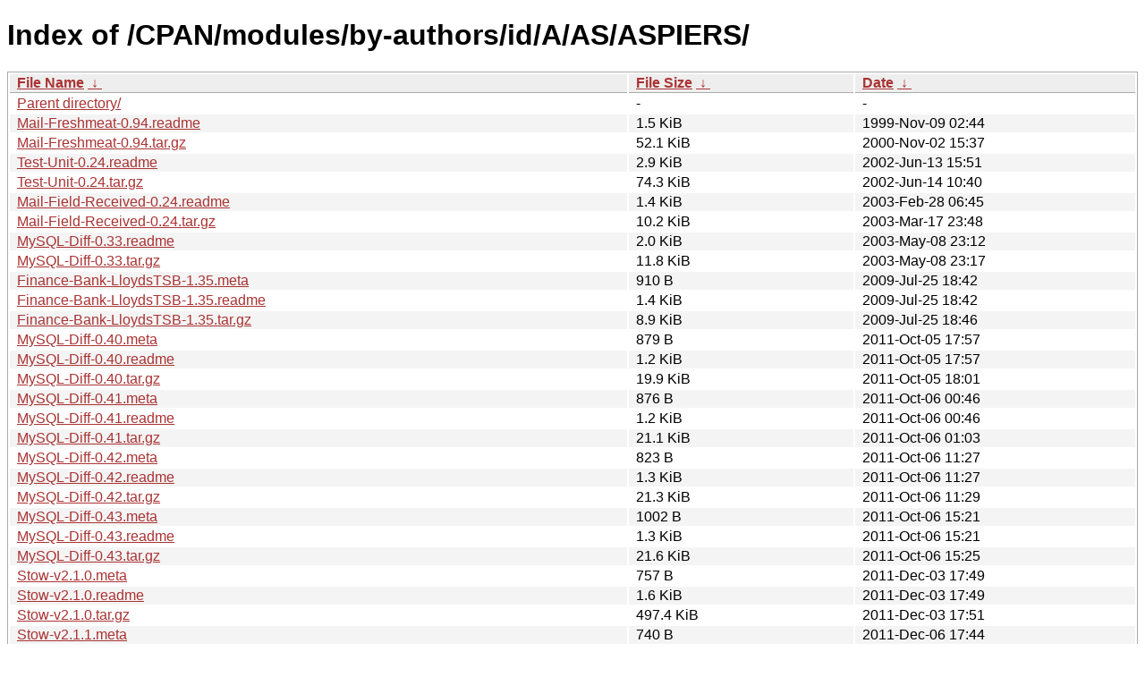

--- FILE ---
content_type: text/html; charset=utf8
request_url: https://mirrors.sohu.com/CPAN/modules/by-authors/id/A/AS/ASPIERS/?C=M&O=A
body_size: 2351
content:
<!DOCTYPE html><html><head><meta http-equiv="content-type" content="text/html; charset=utf-8"><meta name="viewport" content="width=device-width"><style type="text/css">body,html {background:#fff;font-family:"Bitstream Vera Sans","Lucida Grande","Lucida Sans Unicode",Lucidux,Verdana,Lucida,sans-serif;}tr:nth-child(even) {background:#f4f4f4;}th,td {padding:0.1em 0.5em;}th {text-align:left;font-weight:bold;background:#eee;border-bottom:1px solid #aaa;}#list {border:1px solid #aaa;width:100%;}a {color:#a33;}a:hover {color:#e33;}</style>

<title>Index of /CPAN/modules/by-authors/id/A/AS/ASPIERS/</title>
</head><body><h1>Index of /CPAN/modules/by-authors/id/A/AS/ASPIERS/</h1>
<table id="list"><thead><tr><th style="width:55%"><a href="?C=N&amp;O=A">File Name</a>&nbsp;<a href="?C=N&amp;O=D">&nbsp;&darr;&nbsp;</a></th><th style="width:20%"><a href="?C=S&amp;O=A">File Size</a>&nbsp;<a href="?C=S&amp;O=D">&nbsp;&darr;&nbsp;</a></th><th style="width:25%"><a href="?C=M&amp;O=A">Date</a>&nbsp;<a href="?C=M&amp;O=D">&nbsp;&darr;&nbsp;</a></th></tr></thead>
<tbody><tr><td class="link"><a href="../?C=M&amp;O=A">Parent directory/</a></td><td class="size">-</td><td class="date">-</td></tr><tr><td class="link"><a href="Mail-Freshmeat-0.94.readme" title="Mail-Freshmeat-0.94.readme">Mail-Freshmeat-0.94.readme</a></td><td class="size">1.5 KiB</td><td class="date">1999-Nov-09 02:44</td></tr>
<tr><td class="link"><a href="Mail-Freshmeat-0.94.tar.gz" title="Mail-Freshmeat-0.94.tar.gz">Mail-Freshmeat-0.94.tar.gz</a></td><td class="size">52.1 KiB</td><td class="date">2000-Nov-02 15:37</td></tr>
<tr><td class="link"><a href="Test-Unit-0.24.readme" title="Test-Unit-0.24.readme">Test-Unit-0.24.readme</a></td><td class="size">2.9 KiB</td><td class="date">2002-Jun-13 15:51</td></tr>
<tr><td class="link"><a href="Test-Unit-0.24.tar.gz" title="Test-Unit-0.24.tar.gz">Test-Unit-0.24.tar.gz</a></td><td class="size">74.3 KiB</td><td class="date">2002-Jun-14 10:40</td></tr>
<tr><td class="link"><a href="Mail-Field-Received-0.24.readme" title="Mail-Field-Received-0.24.readme">Mail-Field-Received-0.24.readme</a></td><td class="size">1.4 KiB</td><td class="date">2003-Feb-28 06:45</td></tr>
<tr><td class="link"><a href="Mail-Field-Received-0.24.tar.gz" title="Mail-Field-Received-0.24.tar.gz">Mail-Field-Received-0.24.tar.gz</a></td><td class="size">10.2 KiB</td><td class="date">2003-Mar-17 23:48</td></tr>
<tr><td class="link"><a href="MySQL-Diff-0.33.readme" title="MySQL-Diff-0.33.readme">MySQL-Diff-0.33.readme</a></td><td class="size">2.0 KiB</td><td class="date">2003-May-08 23:12</td></tr>
<tr><td class="link"><a href="MySQL-Diff-0.33.tar.gz" title="MySQL-Diff-0.33.tar.gz">MySQL-Diff-0.33.tar.gz</a></td><td class="size">11.8 KiB</td><td class="date">2003-May-08 23:17</td></tr>
<tr><td class="link"><a href="Finance-Bank-LloydsTSB-1.35.meta" title="Finance-Bank-LloydsTSB-1.35.meta">Finance-Bank-LloydsTSB-1.35.meta</a></td><td class="size">910 B</td><td class="date">2009-Jul-25 18:42</td></tr>
<tr><td class="link"><a href="Finance-Bank-LloydsTSB-1.35.readme" title="Finance-Bank-LloydsTSB-1.35.readme">Finance-Bank-LloydsTSB-1.35.readme</a></td><td class="size">1.4 KiB</td><td class="date">2009-Jul-25 18:42</td></tr>
<tr><td class="link"><a href="Finance-Bank-LloydsTSB-1.35.tar.gz" title="Finance-Bank-LloydsTSB-1.35.tar.gz">Finance-Bank-LloydsTSB-1.35.tar.gz</a></td><td class="size">8.9 KiB</td><td class="date">2009-Jul-25 18:46</td></tr>
<tr><td class="link"><a href="MySQL-Diff-0.40.meta" title="MySQL-Diff-0.40.meta">MySQL-Diff-0.40.meta</a></td><td class="size">879 B</td><td class="date">2011-Oct-05 17:57</td></tr>
<tr><td class="link"><a href="MySQL-Diff-0.40.readme" title="MySQL-Diff-0.40.readme">MySQL-Diff-0.40.readme</a></td><td class="size">1.2 KiB</td><td class="date">2011-Oct-05 17:57</td></tr>
<tr><td class="link"><a href="MySQL-Diff-0.40.tar.gz" title="MySQL-Diff-0.40.tar.gz">MySQL-Diff-0.40.tar.gz</a></td><td class="size">19.9 KiB</td><td class="date">2011-Oct-05 18:01</td></tr>
<tr><td class="link"><a href="MySQL-Diff-0.41.meta" title="MySQL-Diff-0.41.meta">MySQL-Diff-0.41.meta</a></td><td class="size">876 B</td><td class="date">2011-Oct-06 00:46</td></tr>
<tr><td class="link"><a href="MySQL-Diff-0.41.readme" title="MySQL-Diff-0.41.readme">MySQL-Diff-0.41.readme</a></td><td class="size">1.2 KiB</td><td class="date">2011-Oct-06 00:46</td></tr>
<tr><td class="link"><a href="MySQL-Diff-0.41.tar.gz" title="MySQL-Diff-0.41.tar.gz">MySQL-Diff-0.41.tar.gz</a></td><td class="size">21.1 KiB</td><td class="date">2011-Oct-06 01:03</td></tr>
<tr><td class="link"><a href="MySQL-Diff-0.42.meta" title="MySQL-Diff-0.42.meta">MySQL-Diff-0.42.meta</a></td><td class="size">823 B</td><td class="date">2011-Oct-06 11:27</td></tr>
<tr><td class="link"><a href="MySQL-Diff-0.42.readme" title="MySQL-Diff-0.42.readme">MySQL-Diff-0.42.readme</a></td><td class="size">1.3 KiB</td><td class="date">2011-Oct-06 11:27</td></tr>
<tr><td class="link"><a href="MySQL-Diff-0.42.tar.gz" title="MySQL-Diff-0.42.tar.gz">MySQL-Diff-0.42.tar.gz</a></td><td class="size">21.3 KiB</td><td class="date">2011-Oct-06 11:29</td></tr>
<tr><td class="link"><a href="MySQL-Diff-0.43.meta" title="MySQL-Diff-0.43.meta">MySQL-Diff-0.43.meta</a></td><td class="size">1002 B</td><td class="date">2011-Oct-06 15:21</td></tr>
<tr><td class="link"><a href="MySQL-Diff-0.43.readme" title="MySQL-Diff-0.43.readme">MySQL-Diff-0.43.readme</a></td><td class="size">1.3 KiB</td><td class="date">2011-Oct-06 15:21</td></tr>
<tr><td class="link"><a href="MySQL-Diff-0.43.tar.gz" title="MySQL-Diff-0.43.tar.gz">MySQL-Diff-0.43.tar.gz</a></td><td class="size">21.6 KiB</td><td class="date">2011-Oct-06 15:25</td></tr>
<tr><td class="link"><a href="Stow-v2.1.0.meta" title="Stow-v2.1.0.meta">Stow-v2.1.0.meta</a></td><td class="size">757 B</td><td class="date">2011-Dec-03 17:49</td></tr>
<tr><td class="link"><a href="Stow-v2.1.0.readme" title="Stow-v2.1.0.readme">Stow-v2.1.0.readme</a></td><td class="size">1.6 KiB</td><td class="date">2011-Dec-03 17:49</td></tr>
<tr><td class="link"><a href="Stow-v2.1.0.tar.gz" title="Stow-v2.1.0.tar.gz">Stow-v2.1.0.tar.gz</a></td><td class="size">497.4 KiB</td><td class="date">2011-Dec-03 17:51</td></tr>
<tr><td class="link"><a href="Stow-v2.1.1.meta" title="Stow-v2.1.1.meta">Stow-v2.1.1.meta</a></td><td class="size">740 B</td><td class="date">2011-Dec-06 17:44</td></tr>
<tr><td class="link"><a href="Stow-v2.1.1.readme" title="Stow-v2.1.1.readme">Stow-v2.1.1.readme</a></td><td class="size">1.4 KiB</td><td class="date">2011-Dec-06 17:44</td></tr>
<tr><td class="link"><a href="Stow-v2.1.1.tar.gz" title="Stow-v2.1.1.tar.gz">Stow-v2.1.1.tar.gz</a></td><td class="size">497.7 KiB</td><td class="date">2011-Dec-06 17:46</td></tr>
<tr><td class="link"><a href="Stow-v2.1.2.meta" title="Stow-v2.1.2.meta">Stow-v2.1.2.meta</a></td><td class="size">740 B</td><td class="date">2011-Dec-11 13:27</td></tr>
<tr><td class="link"><a href="Stow-v2.1.2.readme" title="Stow-v2.1.2.readme">Stow-v2.1.2.readme</a></td><td class="size">1.4 KiB</td><td class="date">2011-Dec-11 13:27</td></tr>
<tr><td class="link"><a href="Stow-v2.1.2.tar.gz" title="Stow-v2.1.2.tar.gz">Stow-v2.1.2.tar.gz</a></td><td class="size">500.5 KiB</td><td class="date">2011-Dec-11 13:29</td></tr>
<tr><td class="link"><a href="Stow-v2.1.3.meta" title="Stow-v2.1.3.meta">Stow-v2.1.3.meta</a></td><td class="size">745 B</td><td class="date">2012-Jan-10 12:09</td></tr>
<tr><td class="link"><a href="Stow-v2.1.3.readme" title="Stow-v2.1.3.readme">Stow-v2.1.3.readme</a></td><td class="size">1.4 KiB</td><td class="date">2012-Jan-10 12:09</td></tr>
<tr><td class="link"><a href="Stow-v2.1.3.tar.gz" title="Stow-v2.1.3.tar.gz">Stow-v2.1.3.tar.gz</a></td><td class="size">510.2 KiB</td><td class="date">2012-Jan-10 12:12</td></tr>
<tr><td class="link"><a href="Stow-v2.2.0.meta" title="Stow-v2.2.0.meta">Stow-v2.2.0.meta</a></td><td class="size">745 B</td><td class="date">2012-Feb-18 20:39</td></tr>
<tr><td class="link"><a href="Stow-v2.2.0.readme" title="Stow-v2.2.0.readme">Stow-v2.2.0.readme</a></td><td class="size">1.4 KiB</td><td class="date">2012-Feb-18 20:39</td></tr>
<tr><td class="link"><a href="Stow-v2.2.0.tar.gz" title="Stow-v2.2.0.tar.gz">Stow-v2.2.0.tar.gz</a></td><td class="size">519.7 KiB</td><td class="date">2012-Feb-18 20:41</td></tr>
<tr><td class="link"><a href="Stow-v2.2.1.meta" title="Stow-v2.2.1.meta">Stow-v2.2.1.meta</a></td><td class="size">1.3 KiB</td><td class="date">2015-Nov-09 10:27</td></tr>
<tr><td class="link"><a href="Stow-v2.2.1.readme" title="Stow-v2.2.1.readme">Stow-v2.2.1.readme</a></td><td class="size">1.9 KiB</td><td class="date">2015-Nov-09 10:27</td></tr>
<tr><td class="link"><a href="Stow-v2.2.1.tar.gz" title="Stow-v2.2.1.tar.gz">Stow-v2.2.1.tar.gz</a></td><td class="size">613.0 KiB</td><td class="date">2015-Nov-09 10:50</td></tr>
<tr><td class="link"><a href="Stow-v2.2.2.meta" title="Stow-v2.2.2.meta">Stow-v2.2.2.meta</a></td><td class="size">1.3 KiB</td><td class="date">2015-Nov-09 12:40</td></tr>
<tr><td class="link"><a href="Stow-v2.2.2.readme" title="Stow-v2.2.2.readme">Stow-v2.2.2.readme</a></td><td class="size">1.9 KiB</td><td class="date">2015-Nov-09 12:40</td></tr>
<tr><td class="link"><a href="Stow-v2.2.2.tar.gz" title="Stow-v2.2.2.tar.gz">Stow-v2.2.2.tar.gz</a></td><td class="size">613.8 KiB</td><td class="date">2015-Nov-09 12:41</td></tr>
<tr><td class="link"><a href="Stow-v2.3.0.meta" title="Stow-v2.3.0.meta">Stow-v2.3.0.meta</a></td><td class="size">1.4 KiB</td><td class="date">2019-Jun-28 23:12</td></tr>
<tr><td class="link"><a href="Stow-v2.3.0.readme" title="Stow-v2.3.0.readme">Stow-v2.3.0.readme</a></td><td class="size">4.4 KiB</td><td class="date">2019-Jun-28 23:12</td></tr>
<tr><td class="link"><a href="Stow-v2.3.0.tar.gz" title="Stow-v2.3.0.tar.gz">Stow-v2.3.0.tar.gz</a></td><td class="size">685.9 KiB</td><td class="date">2019-Jun-28 23:26</td></tr>
<tr><td class="link"><a href="Stow-v2.3.1.meta" title="Stow-v2.3.1.meta">Stow-v2.3.1.meta</a></td><td class="size">1.3 KiB</td><td class="date">2019-Jul-28 12:25</td></tr>
<tr><td class="link"><a href="Stow-v2.3.1.readme" title="Stow-v2.3.1.readme">Stow-v2.3.1.readme</a></td><td class="size">4.4 KiB</td><td class="date">2019-Jul-28 12:25</td></tr>
<tr><td class="link"><a href="Stow-v2.3.1.tar.gz" title="Stow-v2.3.1.tar.gz">Stow-v2.3.1.tar.gz</a></td><td class="size">688.4 KiB</td><td class="date">2019-Jul-28 12:27</td></tr>
<tr><td class="link"><a href="Stow-v2.4.0.meta" title="Stow-v2.4.0.meta">Stow-v2.4.0.meta</a></td><td class="size">1.3 KiB</td><td class="date">2024-Apr-07 21:20</td></tr>
<tr><td class="link"><a href="Stow-v2.4.0.readme" title="Stow-v2.4.0.readme">Stow-v2.4.0.readme</a></td><td class="size">5.8 KiB</td><td class="date">2024-Apr-07 21:20</td></tr>
<tr><td class="link"><a href="Stow-v2.4.0.tar.gz" title="Stow-v2.4.0.tar.gz">Stow-v2.4.0.tar.gz</a></td><td class="size">764.3 KiB</td><td class="date">2024-Apr-09 13:28</td></tr>
<tr><td class="link"><a href="Stow-v2.4.1.meta" title="Stow-v2.4.1.meta">Stow-v2.4.1.meta</a></td><td class="size">1.3 KiB</td><td class="date">2024-Sep-08 18:24</td></tr>
<tr><td class="link"><a href="Stow-v2.4.1.readme" title="Stow-v2.4.1.readme">Stow-v2.4.1.readme</a></td><td class="size">5.8 KiB</td><td class="date">2024-Sep-08 18:24</td></tr>
<tr><td class="link"><a href="Stow-v2.4.1.tar.gz" title="Stow-v2.4.1.tar.gz">Stow-v2.4.1.tar.gz</a></td><td class="size">769.2 KiB</td><td class="date">2024-Sep-08 18:30</td></tr>
<tr><td class="link"><a href="CHECKSUMS" title="CHECKSUMS">CHECKSUMS</a></td><td class="size">12.6 KiB</td><td class="date">2024-Sep-09 18:30</td></tr>
</tbody></table><footer>
        <p align=center><a href="http://pay.sohu.com/" target="_blank" rel="nofollow">支付中心</a> - <a href="http://hr.sohu.com/" target="_blank" rel="nofollow">搜狐招聘</a> - <a href="http://ad.sohu.com/" target="_blank" rel="nofollow">广告服务</a> - <a href="//intro.sohu.com/contact" target="_blank" rel="nofollow">联系方式</a> - <a href="http://investors.sohu.com/" target="_blank" rel="nofollow">About SOHU</a> - <a href="//intro.sohu.com" target="_blank" rel="nofollow">公司介绍</a> - <a href="//m.sohu.com/xchannel/TURBd01EQXdNekky" target="_blank" rel="nofollow">隐私政策</a></p>
        <p align=center>Copyright © 2025 Sohu All Rights Reserved. 搜狐公司 <a href="//intro.sohu.com/copyright" target="_blank" rel="nofollow">版权所有</a></p>
</footer>
